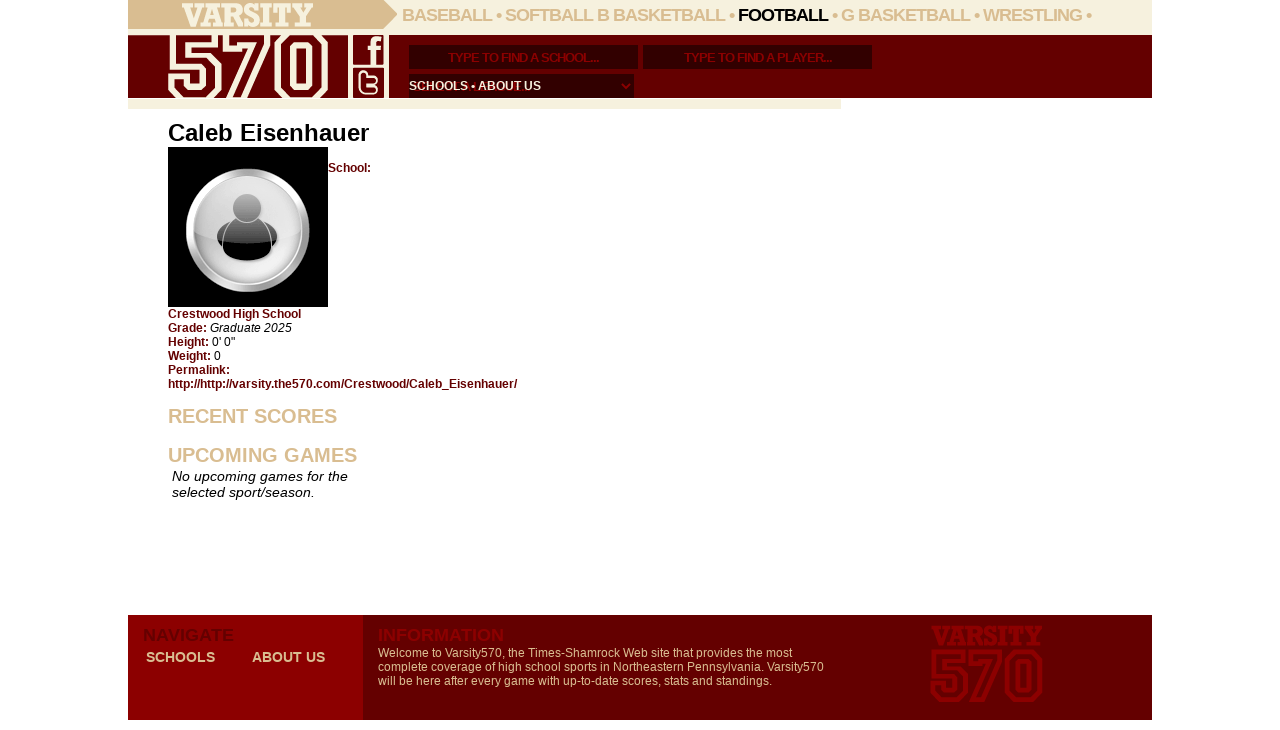

--- FILE ---
content_type: text/html; charset=utf-8
request_url: http://varsity.the570.com/Crestwood/Caleb_Eisenhauer/
body_size: 62628
content:


<!DOCTYPE html PUBLIC "-//W3C//DTD XHTML 1.0 Transitional//EN" "http://www.w3.org/TR/xhtml1/DTD/xhtml1-transitional.dtd">

<html xmlns="http://www.w3.org/1999/xhtml">
<head id="ctl00_Head1"><title>
	Varsity570: Caleb Eisenhauer, Crestwood High School
</title><link href="../../varsitystyle.css?t=2011" rel="stylesheet" type="text/css" /><link href="/javascript/autocomplete.css" rel="stylesheet" type="text/css" /><link href="/javascript/popupmenu.css" rel="stylesheet" type="text/css" />
    <script type="text/javascript">
  (function() {
   var useSSL = 'https:' == document.location.protocol;
   var src = (useSSL ? 'https:' : 'http:') + '//www.googletagservices.com/tag/js/gpt.js';
   document.write('<scr' + 'ipt src="' + src + '"></scr' + 'ipt>');
  })();
</script>

 <script type="text/javascript">
   googletag.cmd.push(function() {
	var adTopCube = googletag.defineSlot('/132916964/varsity.the570.com', [[300, 250]], 'adTopCube').addService(googletag.pubads());
     adTopCube.setTargeting("Position", ["ATF"]); //adds custom targeting an ad slot
     
    var adTopCube2 = googletag.defineSlot('/132916964/varsity.the570.com', [[300, 250]], 'adTopCube2').addService(googletag.pubads());
     adTopCube2.setTargeting("Position", ["ATF"]); //adds custom targeting an ad slot
    
    var adBottomCube = googletag.defineSlot('/132916964/varsity.the570.com', [[300, 250]], 'adBottomCube').addService(googletag.pubads());
     adBottomCube.setTargeting("Position", ["BTF"]);
     
	var ad300x100 = googletag.defineSlot('/132916964/varsity.the570.com', [[300, 100]], 'ad300x100').addService(googletag.pubads());

	var leaderboard = googletag.defineSlot('/132916964/varsity.the570.com', [[728, 90]], 'leaderboard').addService(googletag.pubads());
   
	var Left_Tower = googletag.defineSlot('/132916964/varsity.the570.com', [[160, 600]], 'Left_Tower').addService(googletag.pubads());
    googletag.pubads().enableSingleRequest();
    
	googletag.enableServices();
   
   });
 </script>
 
	
    
    <script src="/javascript/protoculous.js" type="text/javascript"></script>
    <script src="/javascript/functions.js" type="text/javascript"></script>
    <script src="/javascript/tabs.js" type="text/javascript"></script>
    <script language="javascript" type="text/javascript">        AC_FL_RunContent = 0;</script>
   
    


    
    <!--[if lte IE 7]>
        <style type="text/css">
            .tab-container .tabs li { margin-bottom: 0; }
        </style>
    <![endif]-->

<link href="/WebResource.axd?d=uxmk0L8d4ZAl-5keFW_2vyCjUvz3TvzdETj5Y36U_4J5OQOa-51Gtm1r2S_K9vypnxbUaJskHTSgy6nWM7wheMOAGAh1DtEqKZyQtl7VQy2MFVkzlLqet_fz2qKOYcTdqjB7Zg2&amp;t=633549140000000000" type="text/css" rel="stylesheet" />
<link rel="alternate" type="application/rss+xml" title="subscribe to Crestwood scores" href="http://varsity.the570.com/rss.aspx?school=Crestwood&sport=football" /></head>
<body>
    <div id="overall">
        <form name="aspnetForm" method="post" action="" id="aspnetForm">
<div>
<input type="hidden" name="ctl00_ToolkitScriptManager1_HiddenField" id="ctl00_ToolkitScriptManager1_HiddenField" value="" />
<input type="hidden" name="__EVENTTARGET" id="__EVENTTARGET" value="" />
<input type="hidden" name="__EVENTARGUMENT" id="__EVENTARGUMENT" value="" />
<input type="hidden" name="__LASTFOCUS" id="__LASTFOCUS" value="" />
<input type="hidden" name="__VIEWSTATE" id="__VIEWSTATE" value="/[base64]/[base64]/[base64]/[base64]/[base64]/////[base64]/P///[base64]/gIAAQAAAP////[base64]/////wEAAAAAAAAABAEAAAAZU3lzdGVtLlRleHQuU3RyaW5nQnVpbGRlcgQAAAANbV9NYXhDYXBhY2l0eQhDYXBhY2l0eQ1tX1N0cmluZ1ZhbHVlD21fY3VycmVudFRocmVhZAAAAQAICAj///9/[base64]/////[base64]///[base64]////IlN1Ymd1cmltLkNvbnRyb2xlcy5HTWFwVHlwZStHVHlwZXMBAAAAB3ZhbHVlX18ACAIAAAAAAAAA3AAAAAkGAAAACQYAAAD//////////[base64]/////[base64]/[base64]" />
</div>

<script type="text/javascript">
//<![CDATA[
var theForm = document.forms['aspnetForm'];
if (!theForm) {
    theForm = document.aspnetForm;
}
function __doPostBack(eventTarget, eventArgument) {
    if (!theForm.onsubmit || (theForm.onsubmit() != false)) {
        theForm.__EVENTTARGET.value = eventTarget;
        theForm.__EVENTARGUMENT.value = eventArgument;
        theForm.submit();
    }
}
//]]>
</script>


<script src="/WebResource.axd?d=7pV-ScpF8OusDy6-dCnh-1CDoWyTRL8qDXSp3phRIx62SnvDfQk6zWg6UCjy2ltQdZavEtO74FweNIpgYhugoaPW5gQ1&amp;t=638313646859278837" type="text/javascript"></script>


<script src="/ScriptResource.axd?d=HvbS_XLX_cstmkcQoK2u6NPRglELT-J9UD_EZruu2YOH666gd4uio2HLmkORfyEFO1PQsiUhkNlcL231v5WjUgaFaIK8xfWweLxyKr_rH1ieyn2tBbkPc66u4wpUTAP_gy2ewshuv3vhe2thNq0uvUhGs684koi-xv7zGwLWOFIjjxVZ0&amp;t=ffffffff9bc22534" type="text/javascript"></script>
<script type="text/javascript">
//<![CDATA[
if (typeof(Sys) === 'undefined') throw new Error('ASP.NET Ajax client-side framework failed to load.');
//]]>
</script>

<script src="/ScriptResource.axd?d=Yds1P_D4xqEGrR84hHkAQtXIaFiT2fy44eS_xcDbSmN1lrJeSejFj2qAEsIX9nurJrMtIe4_F6kZFdTWAfPpMGEWJOro_GcLt9R6PKOfHOHP_V9KkEktCGziw4y0zRbtIfXjyEC7NsVJaS3eKyMelnv8jCX2SsdKgs-R6GokDNFcofF30&amp;t=ffffffff9bc22534" type="text/javascript"></script>
<div>

	<input type="hidden" name="__VIEWSTATEGENERATOR" id="__VIEWSTATEGENERATOR" value="5A1FCE5D" />
</div>
        <script type="text/javascript">
//<![CDATA[
Sys.WebForms.PageRequestManager._initialize('ctl00$ToolkitScriptManager1', document.getElementById('aspnetForm'));
Sys.WebForms.PageRequestManager.getInstance()._updateControls([], [], [], 90);
//]]>
</script>

        
        <div id="top">
            <a href="/"><img src="/images/logotop.png" alt="Varsity570 Home" /></a>
            <div id="topnav">
			 <a id="ctl00_btnBaseball" href="javascript:__doPostBack('ctl00$btnBaseball','')">Baseball</a> &bull; 
                <a id="ctl00_btnSoftball" href="javascript:__doPostBack('ctl00$btnSoftball','')">Softball</a>
			  <a id="ctl00_btnBoysBball" href="javascript:__doPostBack('ctl00$btnBoysBball','')">B Basketball</a> &bull; 
                <a id="ctl00_btnFootball" href="javascript:__doPostBack('ctl00$btnFootball','')" style="color:Black;">Football</a> &bull; 
            
                <a id="ctl00_btnGirlsBball" href="javascript:__doPostBack('ctl00$btnGirlsBball','')">G Basketball</a> &bull; 
                <a id="ctl00_btnWrestling" href="javascript:__doPostBack('ctl00$btnWrestling','')">Wrestling</a> &bull; 
               
            </div>
        </div>
        <div id="secondnav">
            <div style="float: left; width: 261px;">
                <a href="/"><img src="/images/logobottom.png" alt="Varsity570" /></a>
                <img src="/images/social.png" alt="" usemap="#socialmap" />
                <map id="socialmap" name="socialmap">
                    <area shape="rect" alt="Visit us on Facebook" title="Visit us on Facebook" coords="5,1,34,29" href="http://www.facebook.com/varsity570" target="_blank" />
                    <area shape="rect" alt="Follow us on Twitter" title="Follow us on Twitter" coords="5,33,36,60" href="http://twitter.com/varsity570/" target="_blank" />
                    <area shape="default" nohref alt="" />
                </map>
            </div>
            
            <div style="float: left; width: 740px; margin: 5px 0 0 20px;">
                <div id="searchtop">
                        <span class="ac_holder">
                        <input type="text" id="search_school" class="search" value="Type to find a school..." 
                            onFocus="javascript: textClear(this);
                            var options = {
		                            script: function (input) { return ('/AutoComplete.asmx/GetCompletionList?prefixText='+input+'&count=50'); },
                                    callback: function (obj) { item_selected(obj.value ); },
                                    minchars: 2, 
                                    delay: 0,
                                    timeout: 20000,
                                    cache: false
		                            };
		                            var xml=new AutoComplete('search_school',options);return true;" value="" />
                        </span>
                                        
                        <span class="ac_holder">
                        <input type="text" id="search_player" class="search" value="Type to find a player..." 
                            onFocus="javascript: textClear(this);
                            var options = {
		                            script: function (input) { return ('/AutoComplete.asmx/GetPlayers?prefixText='+input+'&count=50'); },
                                    callback: function (obj) { item_selected_player(obj.value,obj.info ); },
                                    minchars: 3, 
                                    delay: 0,
                                    timeout: 20000,
                                    cache: false
		                            };
		                            var xml=new AutoComplete('search_player',options);return true;" value="" />
                        </span>
                    
                    <select name="ctl00$ddlLeague" onchange="javascript:setTimeout('__doPostBack(\'ctl00$ddlLeague\',\'\')', 0)" id="ctl00_ddlLeague" class="dropLeague">
	<option selected="selected" value="SELECT A LEAGUE...">SELECT A LEAGUE...</option>
	<option value="6">All-American Football Conference</option>
	<option value="4">Anthracite Football League</option>
	<option value="105">Colonial Football</option>
	<option value="7">Heartland Conference</option>
	<option value="2">Lackawanna Conference</option>
	<option value="16">Mid Penn</option>
	<option value="103">Mountain - Seven Mountains</option>
	<option value="11">Mountain Valley Conference Football</option>
	<option value="182">Northern Tier League Football</option>
	<option value="181">Philadelphia Catholic League</option>
	<option value="5">Twin Valley Conference</option>
	<option value="3">Wyoming Valley Conference Football</option>

</select>
                
                </div>
                <div id="secondnavbottom">
                <a href="/Schools/">schools</a> &bull; 
               <!-- <a href="/Gallery/">photos</a> &bull; <a href="/Video/">video</a> -->
                 <!-- &bull; <a href="http://blogs.the570.com/">blogs</a>&bull;  --> <a href="/About/">about us</a>
                  <!--  &bull; <a href="/newsletter.aspx">newsletter</a></div> -->
            </div>
        </div>
        <div id="thinline">&nbsp;</div>
        <div id="ctl00_leftrail" class="leftrail-inside">
            
    
    <div id="ctl00_PHLeft_divPlayer">
        <div>
            
                    
                    <h1 style="margin-top: 0px;">Caleb Eisenhauer</h1>
                    <img src="/images/varsityplaceholder.gif" style="border: 0;"/><br />
                    <b>School:</b> <a href="/Crestwood/">Crestwood High School</a><br />
                    <b>Grade:</b> <em>Graduate 2025</em><br />
                    <b>Height:</b> 0' 0"<br />
                    <b>Weight:</b> 0<br />
                    <b>Permalink:</b> <a href="/Crestwood/Caleb_Eisenhauer/">http://http://varsity.the570.com/Crestwood/Caleb_Eisenhauer/</a><br />
                
                
        </div>
        &nbsp;
    </div>
    
    <div style="font-size: 14px; /*background: #f6f1de;*/">
        <span class="header-inside">Recent scores</span><br />
        <span id="ctl00_PHLeft_litRecent"></span>
        <br />
        <span class="header-inside">Upcoming games</span><br />
        <div>
	<table cellspacing="0" align="Center" border="0" id="ctl00_PHLeft_gvSchedule" style="width:98%;border-collapse:collapse;">
		<tr>
			<td colspan="3"><em>No upcoming games for the selected sport/season.</em></td>
		</tr>
	</table>
</div>
        <br />
    </div>


            <div class="ad160x600" id="Left_Tower"><script type='text/javascript'>googletag.cmd.push(function() { googletag.display('Left_Tower'); });</script></div>
            
            
            
            <br /><br />
            <!-- <div class="header-red">Video</div> -->
        </div>
        
        
        <div id="ctl00_varsity_content" class="content">
            
    
    
    
    
    <a name="map"></a>
    
    <br style="clear:both;" />
            

        </div>
        
        <div id="ctl00_rightrail" class="rightrail">
        	<div class="ad300x250" id="adTopCube"><script type='text/javascript'>googletag.cmd.push(function() { googletag.display('adTopCube'); });</script></div>
            <div class="ad300x250" id="adTopCube2"><script type='text/javascript'>googletag.cmd.push(function() { googletag.display('adTopCube2'); });</script></div>
            <div class="ad300x250">
				<div id="RL-daily-deal-widget"></div>
				<script type="text/javascript" id="RL-creative-script">
				(function() {
				var s = document.createElement("script");
				s.src = "http://ads.referlocal.com/widget.js?portal_id=17267&w=300&h=250";
				var rl = document.getElementById("RL-creative-script");
				rl.parentNode.insertBefore(s, rl);
				}());
				</script>
			</div>
            
        <!--   <br style="clear: both;" /> -->
            
    <div class="panelback">
        
         
         <div class="ad300x100" id="ad300x100"><script type='text/javascript'>googletag.cmd.push(function() { googletag.display('ad300x100'); });</script></div>
         
         
        
    </div>

            
            <div class="ad300x250" id="adBottomCube"><script type='text/javascript'>googletag.cmd.push(function() { googletag.display('adBottomCube'); });</script></div>
            <!--
                <table style="text-align:left;">
                    <tr>
                        <td valign="middle" style="width: 15px;"><a href='http://varsity.the570.com/rss.aspx?sport=football' class="Tips1" title="Subscribe to scores :: This link is a syndicated RSS feed of scores from Varsity570. For more info, go to www.whatisrss.com"><img src="/images/icons/rss.gif" alt="subscribe" border="0" /></a></td>
                        <td valign="middle" style="padding-right: 10px;"><a id="ctl00_rssHyperLink" href="http://varsity.the570.com/rss.aspx?school=Crestwood&amp;sport=football">subscribe to Crestwood scores</a></td>
                    </tr>
                    <tr id="ctl00_row570">
	<td valign="middle" style="width: 15px;"><a href='http://varsity.the570.com/rss.aspx?sport=football' class="Tips1" title="Subscribe to scores :: This link is a syndicated RSS feed of scores from Varsity570. For more info, go to www.whatisrss.com"><img src="/images/icons/rss.gif" alt="subscribe" border="0" /></a></td>
	<td valign="middle" style="padding-right: 10px;"><a href='http://varsity.the570.com/rss.aspx?sport=football' title="subscribe to Varsity570 scores">subscribe to Varsity570 scores</a></td>
</tr>

                </table>

            -->
            
        </div>
        <br />
        
        <div id="footer">
         <!--    <div id="footer-connect">
                   </div> -->
           
            <div id="footer-navigate">
                Navigate<br />
                <table width="100%">
                    <tr><td><a href="/Schools/">schools</a></td>
                    <td><a href="/About/">about us</a></td></tr>
                                       
                </table>
            </div>
            <div id="footer-info" style="width:464px;">
                Information<br />
                <div>Welcome to Varsity570, the Times-Shamrock Web site that provides the most complete coverage of high school sports in Northeastern Pennsylvania. Varsity570 will be here after every game with up-to-date scores, stats and standings.</div>
                           </div>
            <a href="/"><img src="/images/varsityfooterlogo.gif" style="float:left; padding-left:80px; border: 0;" /></a>
        </div>
        <script type="text/javascript" charset="utf-8">
            $$("a.Tips1").each(function(link) {
                new Tooltip(link, { mouseFollow: true });
            });
        </script>
        

<script type="text/javascript">
//<![CDATA[
Sys.Application.initialize();
//]]>
</script>
</form>
    </div>

<!-- Start Quantcast tag -->
<script type="text/javascript">
    _qoptions = {
        qacct: "p-06_X8WMg_G9uc"
    };
</script>
<script type="text/javascript" src="http://edge.quantserve.com/quant.js"></script>
<noscript>
<img src="http://pixel.quantserve.com/pixel/p-06_X8WMg_G9uc.gif" style="display: none;" border="0" height="1" width="1" alt="Quantcast"/>
</noscript>
<!-- End Quantcast tag -->
<script type="text/javascript">
    var gaJsHost = (("https:" == document.location.protocol) ? "https://ssl." : "http://www.");
    document.write(unescape("%3Cscript src='" + gaJsHost + "google-analytics.com/ga.js' type='text/javascript'%3E%3C/script%3E"));
</script>
<script type="text/javascript">
    try {
        var pageTracker = _gat._getTracker("UA-1579614-74");
        pageTracker._trackPageview();
    } catch (err) { }</script>
</body>
</html>
